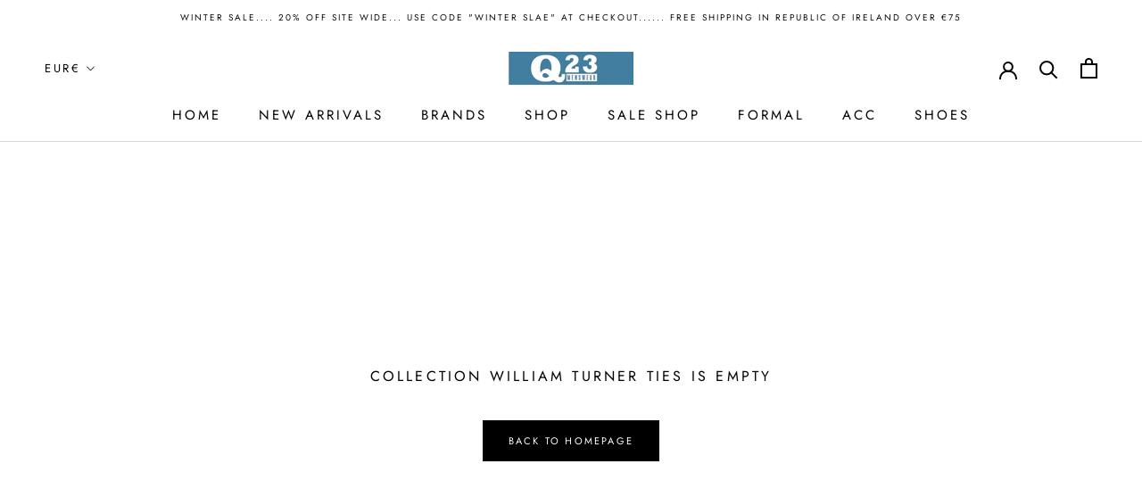

--- FILE ---
content_type: text/javascript
request_url: https://q23menswear.com/cdn/shop/t/9/assets/custom.js?v=183944157590872491501588956960
body_size: -755
content:
//# sourceMappingURL=/cdn/shop/t/9/assets/custom.js.map?v=183944157590872491501588956960
